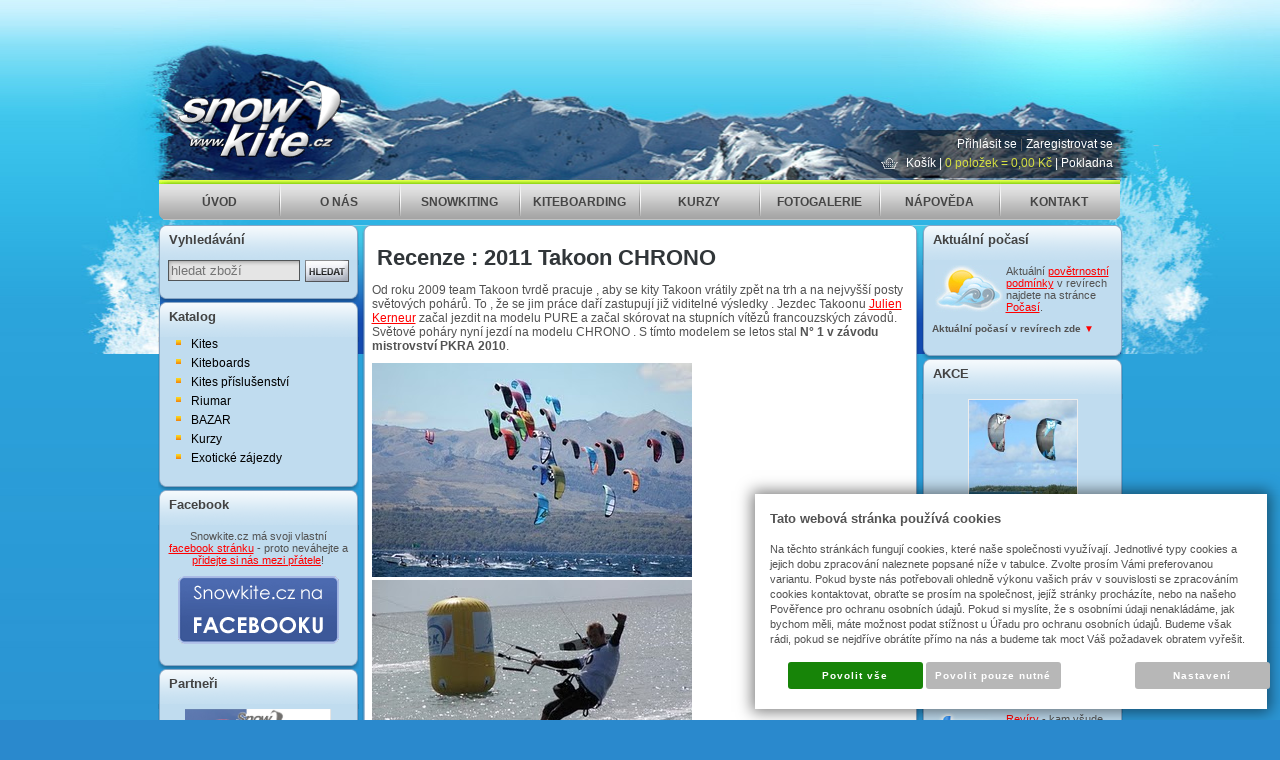

--- FILE ---
content_type: text/html; charset=UTF-8
request_url: https://www.snowkite.cz/aktuality/_zobraz=recenze---2011-takoon-chrono
body_size: 11256
content:
<!DOCTYPE html PUBLIC "-//W3C//DTD XHTML 1.0 Transitional//EN" "http://www.w3.org/TR/xhtml1/DTD/xhtml1-transitional.dtd">
<html xmlns="http://www.w3.org/1999/xhtml" xml:lang="cz">
<head>
<meta http-equiv="Content-language" content="cs" />
<meta http-equiv="Content-Type" content="text/html; charset=UTF-8" />
<meta name="generator" content="Sun-shop 2.11.3" />
<meta name="web_author" content="Sunlight systems s.r.o." />
<title>Recenze : 2011 Takoon CHRONO Aktuality</title>
<meta name="description" content="Od roku 2009 team Takoon tvrdě pracuje , aby se kity Takoon vrátily zpět na trh a na nejvyšší posty světových pohárů. To , že se jim práce daří zastupují již viditelné výsledky . Jezdec Takoonu Julien Kerneur začal jezdit na modelu PURE a začal s" /><meta name="keywords" content="Recenze : 2011 Takoon CHRONO" />	<meta name="robots" content="index, follow" />
<link rel="canonical" href="https://www.snowkite.cz/aktuality/_zobraz=recenze---2011-takoon-chrono" />
<link rel="stylesheet" type="text/css" href="https://www.snowkite.cz/assets-49d52bcff47d2f20c566f5878131bf99/js/V2/jquery-ui/jquery-ui.css" media="screen"/><link rel="stylesheet" type="text/css" href="https://www.snowkite.cz/assets-49d52bcff47d2f20c566f5878131bf99/js/swiper/swiper.min.css" media="screen"/><link rel="stylesheet" type="text/css" href="https://www.snowkite.cz/assets-49d52bcff47d2f20c566f5878131bf99/js/V2/jquery-ui/jquery-ui.min.css" media="screen"/><link rel="stylesheet" type="text/css" href="https://www.snowkite.cz/assets-49d52bcff47d2f20c566f5878131bf99/styles/base/core.css" media="screen"/><link rel="stylesheet" type="text/css" href="https://www.snowkite.cz/assets-49d52bcff47d2f20c566f5878131bf99/styles/base/style.css" media="screen"/><link rel="stylesheet" type="text/css" href="https://www.snowkite.cz/assets-49d52bcff47d2f20c566f5878131bf99/styles/base2/style.css" media="screen"/><link rel="stylesheet" type="text/css" href="https://www.snowkite.cz/assets-49d52bcff47d2f20c566f5878131bf99/deploy//styles/snowkite/style.css" media="screen"/><link rel="stylesheet" type="text/css" href="https://www.snowkite.cz/assets-49d52bcff47d2f20c566f5878131bf99/styles/base/shop.css" media="screen"/><link rel="stylesheet" type="text/css" href="https://www.snowkite.cz/assets-49d52bcff47d2f20c566f5878131bf99/styles/base2/shop.css" media="screen"/><link rel="stylesheet" type="text/css" href="https://www.snowkite.cz/assets-49d52bcff47d2f20c566f5878131bf99/deploy//styles/snowkite/shop.css" media="screen"/><link rel="stylesheet" type="text/css" href="https://www.snowkite.cz/assets-49d52bcff47d2f20c566f5878131bf99/js/V2/glightbox/css/glightbox.css" media="screen"/><script type="text/javascript" src="https://www.snowkite.cz/assets-49d52bcff47d2f20c566f5878131bf99/js/V2/jquery.js"></script><script type="text/javascript" src="https://www.snowkite.cz/assets-49d52bcff47d2f20c566f5878131bf99/js/V2/jquery-migrate.js"></script><script type="text/javascript" src="https://www.snowkite.cz/assets-49d52bcff47d2f20c566f5878131bf99/js/V2/jquery-ui/jquery-ui.js"></script><script type="text/javascript" src="https://www.snowkite.cz/assets-49d52bcff47d2f20c566f5878131bf99/js/swiper/swiper.min.js"></script><script type="text/javascript" src="https://www.snowkite.cz/assets-49d52bcff47d2f20c566f5878131bf99/js/V2/jquery-ui/jquery-ui.min.js"></script><script type="text/javascript" src="https://www.snowkite.cz/assets-49d52bcff47d2f20c566f5878131bf99/js/jquery.cycle.all.js"></script><script type="text/javascript" src="https://www.snowkite.cz/assets-49d52bcff47d2f20c566f5878131bf99/js/jquery.cookie.js"></script><script type="text/javascript" src="https://www.snowkite.cz/assets-49d52bcff47d2f20c566f5878131bf99/js/V2/glightbox/js/glightbox.js"></script><script type="text/javascript" src="https://www.snowkite.cz/assets-49d52bcff47d2f20c566f5878131bf99/js/jquery.unveil.min.js"></script><script type="text/javascript" src="https://www.snowkite.cz/assets-49d52bcff47d2f20c566f5878131bf99/js/picturefill.min.js"></script><script type="text/javascript">/* <![CDATA[ */
			$(document).ready(function(){
				$('button#Order').click(function(){
					$(this).hide();
					$('body').css('cursor','wait');
				});
			});
		/* ]]> */</script><script type='text/javascript'>var google_tag_params = {ecomm_pagetype: "other"}</script>	
	<script type="text/javascript">
	  var _gaq = _gaq || [];
	  _gaq.push(['_setAccount', 'UA-5751144-24']);
	  _gaq.push(['_trackPageview']);
			  _gaq.push(['_setAllowAnchor', true]);
	
	  (function() {
	    var ga = document.createElement('script'); ga.type = 'text/javascript'; ga.async = true;
	    ga.src = ('https:' == document.location.protocol ? 'https://ssl' : 'http://www') + '.google-analytics.com/ga.js';
	    var s = document.getElementsByTagName('script')[0]; s.parentNode.insertBefore(ga, s);
	  })();
	</script>
	

<script type="text/javascript" src="/deploy/img/fck/Image/kurzy/slideshow.js"></script>
<link rel="stylesheet" type="text/css" href="/deploy/img/fck/Image/kurzy/slideshow.css" />
<script type="text/javascript" src="/deploy/img/fck/Image/pocasi/metadata.js"></script>
<script type="text/javascript" src="/deploy/img/fck/Image/slider/jquery.featureList-1.0.0.js"></script>
	<script type="text/javascript">
		$(document).ready(function(){	
			//hide message_body after the first one
			$(".message_list .message_body:gt(0)").hide();
	
			//toggle message_body
			$(".message_head").click(function(){
			$(this).next(".message_body").slideToggle(500)
			return false;
			});

			$.featureList(
				$("#tabs li a"),
				$("#output li"), {
					start_item	:	0
				}
			);


		});	
 
</script>
<meta name="google-site-verification" content="QVR6RXUibNVjB1ZKjaexScjjPDkX3DxcwYhgusutevg" /></head><body class="Array page--other device--desktop " itemscope itemtype="http://schema.org/WebPage"><script src="https://www.google.com/recaptcha/api.js?onload=CaptchaCallback&render=explicit" async defer></script><noscript><iframe src="//www.googletagmanager.com/ns.html?id="height="0" width="0" style="display:none;visibility:hidden"></iframe></noscript><script type="text/javascript">
$(document).ready( function () {
	const lightbox = GLightbox({
		selector: '.glightbox',
		touchNavigation: true,
		loop: true,
		openEffect: "zoom",
		closeEffect: "zoom",
		height: 'fit-content',
		width: 'fit-content'
	});
});
var CaptchaCallback = function() {
	$(".recaptchas").each(function() {
		var item = $(this);
		var w = item.closest(".Antispam").width();
    	grecaptcha.render($(this).attr("id"), {"sitekey" : $(this).attr("data-sitekey")});
		item.css("max-width", w + "px");
	});
};
</script>
<div id="BigContainer">
<div class="Container">
	<div class="PageCenter">
		<div id="Header">
			<div class="LeftHeader">
				<div id="TopLeftCorner">
					<h2><a href="https://www.snowkite.cz/"><span>Snowkite</span></a></h2>
					<span><a href="https://www.snowkite.cz/"></a></span>
			    </div>
			    <div class="ExtraTop">
	<div class="UserMenu">
					<a href="https://www.snowkite.cz/obchod/prihlaseni">Přihlásit se</a>
			|
			<a class="registrace" href="https://www.snowkite.cz/obchod/registrace">Zaregistrovat se</a>
			</div>
	<div class="Cart">
		<a class="cart" href="https://www.snowkite.cz/obchod/kosik">
		Košík | <span>0 položek = 0,00 Kč </span>| Pokladna
		</a>
	</div>
</div>
			    <div class="Cleaner"></div>
			</div>
			<div class="RightHeader">
				<div class="HorniMenuElements">
											<div class="Element MenuElement"><div class="ElementContent Menu"><ul class="First"><li class="ll1no1 llevel_1 lorder_1" data-id="84"><a data-id="84"  class="llevel_1 lorder_1 l1no1 lid_84 " href="https://www.snowkite.cz/"  ><span class="MenuImage MenuImage_level_1 NoMenuImage  "></span><span data-id="84">Úvod</span></a></li><li class="ll1no2 llevel_1 lorder_2" data-id="95"><a data-id="95"  class="llevel_1 lorder_2 l1no2 lid_95 " href="https://www.snowkite.cz/o-nas"  ><span class="MenuImage MenuImage_level_1 NoMenuImage  "></span><span data-id="95">O nás</span></a></li><li class="ll1no3 llevel_1 lorder_3" data-id="106"><a data-id="106"  class="llevel_1 lorder_3 l1no3 lid_106 " href="https://www.snowkite.cz/snowkiting"  ><span class="MenuImage MenuImage_level_1 NoMenuImage  "></span><span data-id="106">Snowkiting</span></a></li><li class="ll1no4 llevel_1 lorder_4" data-id="107"><a data-id="107"  class="llevel_1 lorder_4 l1no4 lid_107 " href="https://www.snowkite.cz/kiteboarding"  ><span class="MenuImage MenuImage_level_1 NoMenuImage  "></span><span data-id="107">Kiteboarding</span></a></li><li class="ll1no5 llevel_1 lorder_5" data-id="108"><a data-id="108"  class="llevel_1 lorder_5 l1no5 lid_108 " href="https://www.snowkite.cz/kurzy-snowkitingu-a-kiteboardingu"  ><span class="MenuImage MenuImage_level_1 NoMenuImage  "></span><span data-id="108">Kurzy</span></a></li><li class="ll1no6 llevel_1 lorder_6" data-id="101"><a data-id="101"  class="llevel_1 lorder_6 l1no6 lid_101 " href="https://www.snowkite.cz/fotogalerie"  ><span class="MenuImage MenuImage_level_1 NoMenuImage  "></span><span data-id="101">Fotogalerie</span></a></li><li class="ll1no7 llevel_1 lorder_7" data-id="109"><a data-id="109"  class="llevel_1 lorder_7 l1no7 lid_109 " href="https://www.snowkite.cz/napoveda"  ><span class="MenuImage MenuImage_level_1 NoMenuImage  "></span><span data-id="109">Nápověda</span></a></li><li class="ll1no8 llevel_1 lorder_8" data-id="97"><a data-id="97"  class="llevel_1 lorder_8 l1no8 lid_97 " href="https://www.snowkite.cz/kontakt"  ><span class="MenuImage MenuImage_level_1 NoMenuImage  "></span><span data-id="97">Kontakt</span></a></li></ul></div></div>
									</div>			
			</div>
		</div>
		<div id="CentralPart">
			<div class="LevaStranaElements">
									<div class="ShopSearchElement Element"><div class="ShopSearchElementHeader ElementHeader">Vyhledávání</div><div class="ElementContent"><form method="post" action=""><fieldset><input type="text" placeholder="hledat zboží" id="search_field" name="shop_search_query" value="" /><button type="submit" id="search_button"><span>Hledat</span></button></fieldset></form></div></div><script type="text/javascript">
$(document).ready(function(){
	$('#search_field').attr('autocomplete', 'off').focusin(function(){
		if($(this).parent().find('.autocompleteContainer').length == 0)
			$(this).after('<div class="autocompleteContainer"><div class="autocompleteContainerInner"><div class="autocompleteContainerInnerInner"></div></div></div>');

		
					
			if(parseInt($(this).attr('data-autocomplete-width')) > 0)
				inputWidth = parseInt($(this).attr('data-autocomplete-width'));
			else
			{
				inputWidth = $(this).width()+parseInt($(this).css('padding-left'))+parseInt($(this).css('padding-right'));
				if(inputWidth < 250)
					inputWidth = 250;
			}
			
				

		
		positionMy = 'left top';
		positionAt = 'left bottom';
		positionCollision = 'none none';
		
		if($(this).attr('data-autocomplete-position-my') !== undefined)
			positionMy = $(this).attr('data-autocomplete-position-my');
		if($(this).attr('data-autocomplete-position-at') !== undefined)
			positionAt = $(this).attr('data-autocomplete-position-at');
		if($(this).attr('data-autocomplete-position-collision') !== undefined)
			positionCollision = $(this).attr('data-autocomplete-position-collision');

		container = $(this).parent().find('.autocompleteContainer').css({
			width: inputWidth+'px'
		}).show().position({
			of: $(this),
			my: positionMy,
			at: positionAt,
			collision: positionCollision
		}).hide();

		getAutocompleteData();
	}).focusout(function(){
		window.setTimeout(function(){
			$('.autocompleteContainer').hide();
		}, 250);
	}).keyup(debounce(function(e) {
		code = (e.keyCode ? e.keyCode : e.which);
		if (code != 13 && code != 38 && code != 40 && code != 27 ) // ENTER
		{
			getAutocompleteData();
		}
	},1000)).keydown(function(e) {
		code = (e.keyCode ? e.keyCode : e.which);
		if (code == 13) // ENTER
		{
			active = $('#search_field').parent().find('.autocompleteContainer .Row.Active');
			if(active.length > 0)
				active.click();
			else
				$(this).closest('form').submit();
			e.preventDefault();
			e.stopPropagation();
			return false;
		}
		else if (code == 38) // UP
		{
			active = $('#search_field').parent().find('.autocompleteContainer .Row.Active');
			if(active.length == 0)
			{
				active = $('#search_field').parent().find('.autocompleteContainer .Row:last');
				active.addClass('Active');
			}
			else
			{
				if(active.html() == $('#search_field').parent().find('.autocompleteContainer .Row:first').html())
					return false;
				active.removeClass('Active');
				prev = active.prev();
				if(prev.length == 0)
					prev = active.closest('.Part').prev().find('.Row:last');
				prev.addClass('Active');
			}
			return false;
		}
		else if (code == 40) // DOWN
		{
			active = $('#search_field').parent().find('.autocompleteContainer .Row.Active');
			if(active.length == 0)
			{
				active = $('#search_field').parent().find('.autocompleteContainer .Row:first');
				active.addClass('Active');
			}
			else
			{
				if(active.html() == $('#search_field').parent().find('.autocompleteContainer .Row:last').html())
					return false;
				active.removeClass('Active');
				next = active.next();
				if(next.length == 0)
					next = active.closest('.Part').next().find('.Row:first');
				next.addClass('Active');
			}
			return false;
		}
		else if (code == 27) // ESC
		{
			$('.autocompleteContainer').hide();
			return false;
		}
	});

	$('.autocompleteContainer .Part .Row').live('click', function(){
		if($(this).attr('data-href') == 'input-value')
			$('#search_field').val($(this).attr('data-input-value')).closest('form').submit();
		else
			window.location = $(this).attr('data-href');
	}).live('mouseenter', function(){
		$('.autocompleteContainer .Part .Row').removeClass('Active');
		$(this).addClass('Hover');
	}).live('mouseleave', function(){
		$(this).removeClass('Hover');
	});
});

function getAutocompleteData(){
	$.get('https://www.snowkite.cz/ajax.php?module=utils/search-autocomplete&term='+$('#search_field').val()+'&lang_id='+1, {
	}, function(data, textStatus, jqXHR){
		if(data.length == 0)
		{
			$('#search_field').parent().find('.autocompleteContainer').hide();
			return;
		}
		$('#search_field').parent().find('.autocompleteContainerInnerInner').html(data);
		$('#search_field').parent().find('.autocompleteContainer').show();
	}, 'html');
}

function debounce(fn, delay) {
  var timer = null;
  return function () {
    var context = this, args = arguments;
    clearTimeout(timer);
    timer = setTimeout(function () {
      fn.apply(context, args);
    }, delay);
  };
}


			
			jQuery.fn.live = function (event, callback) {
				return jQuery(this.selector).on(event, callback);
			};
		
	
</script>

									
<div class="Element ProductTreeElement">
<div class="ElementHeader ProductTreeHeader">
<span>Katalog</span>
</div>
		<div class="ElementContent">
	
							<ul class="First cullevel_1">
						
		
																								<li class="clevel_1 corder_1 ccat_id_70
													plus">
				<a href="https://www.snowkite.cz/katalog/produkty/kites" data-color="" class="calevel_1 caorder_1 cacat_id_70" >
					<span>
													Kites 
											</span>
				</a>
				
								</li>
																			<li class="clevel_1 corder_2 ccat_id_176
													plus">
				<a href="https://www.snowkite.cz/katalog/produkty/kiteboards" data-color="" class="calevel_1 caorder_2 cacat_id_176" >
					<span>
													Kiteboards
											</span>
				</a>
				
								</li>
																			<li class="clevel_1 corder_3 ccat_id_145
													plus">
				<a href="https://www.snowkite.cz/katalog/produkty/kites-prislusenstvi" data-color="" class="calevel_1 caorder_3 cacat_id_145" >
					<span>
													Kites příslušenství 
											</span>
				</a>
				
								</li>
																			<li class="clevel_1 corder_4 ccat_id_91
								">
				<a href="https://www.snowkite.cz/katalog/produkty/riumar" data-color="" class="calevel_1 caorder_4 cacat_id_91" style="">
					<span>
													Riumar
											</span>
				</a>
				
								</li>
																			<li class="clevel_1 corder_5 ccat_id_171
								">
				<a href="https://www.snowkite.cz/katalog/produkty/bazar" data-color="" class="calevel_1 caorder_5 cacat_id_171" >
					<span>
													BAZAR
											</span>
				</a>
				
								</li>
																			<li class="clevel_1 corder_6 ccat_id_170
								">
				<a href="https://www.snowkite.cz/katalog/produkty/kurzy" data-color="" class="calevel_1 caorder_6 cacat_id_170" >
					<span>
													Kurzy
											</span>
				</a>
				
								</li>
																			<li class="clevel_1 corder_7 ccat_id_113
								">
				<a href="https://www.snowkite.cz/katalog/produkty/exoticke-zajezdy" data-color="" class="calevel_1 caorder_7 cacat_id_113" style="">
					<span>
													Exotické zájezdy
											</span>
				</a>
				
								</li>
					
		</ul>
	
	</div>
</div>


									<div class="Element ArticleElement  Article_65"><div class="ElementHeader"><span>Facebook</span></div><div class="ElementContent Article"><a name="65"></a><div class="ArticleContent"><p style="text-align: center;">
	<span style="font-size: 11px;">Snowkite.cz má svoji vlastní <a href="http://www.facebook.com/pages/Brno/Snowkitecz/133470333351374">facebook stránku</a> - proto neváhejte a <a href="http://www.facebook.com/pages/Brno/Snowkitecz/133470333351374">přidejte si nás mezi přátele</a>!</span></p>
<p style="text-align: center;">
	<a href="http://www.facebook.com/pages/Brno/Snowkitecz/133470333351374"><span style="font-size: 11px;"><img alt="" height="68" src="https://www.snowkite.cz/deploy/img/fck/Image/fb.png" width="161" /></span></a></p>
</div></div></div>
									<div class="Element ArticleElement  Article_55"><div class="ElementHeader"><span>Partneři</span></div><div class="ElementContent Article"><a name="55"></a><div class="ArticleContent"><p style="text-align: center;">
	<a href="http://www.snowkite-skaly.cz/"><img alt="" src="https://www.snowkite.cz/deploy/img/fck/Image/obr. návrh bantex2.jpg" style="width: 146px; height: 49px;" /></a></p>
<p style="text-align: center;">
	<a href="http://www.takoon.com/"><img alt="" height="58" src="/deploy/img/fck/Image/partneri/takoon.jpg" width="144" /></a><br />
	<a href="http://www.globekites.com/"><img alt="" height="66" src="/deploy/img/fck/Image/partneri/gk_globekites.jpg" width="144" /></a><br />
	<a href="http://www.powerkites.de/"><img alt="" height="66" src="/deploy/img/fck/Image/partneri/powerkites.jpg" width="144" /></a><br />
	<a href="http://www.trespass.co.uk/"><img alt="" src="https://www.snowkite.cz/deploy/img/fck/Image/partneri/trespas.jpg" style="width: 146px; height: 75px;" /></a><br />
	<a href="http://www.hb-surfkite.com/index.php?page=index"><img alt="" src="https://www.snowkite.cz/deploy/img/fck/Image/hb-surfkite_234x132.gif" style="width: 146px; height: 82px;" /></a><br />
	<a href="http://www.wenku.cz/ck/index.php"><img alt="" src="https://www.snowkite.cz/deploy/img/fck/Image/partneri/wenku.jpg" style="width: 146px; height: 67px;" /></a><br />
	<a href="http://www.zabloudil.cz/"><img alt="" height="68" src="https://www.snowkite.cz/deploy/img/fck/Image/zabloudil-logo.jpg" width="147" /></a><br />
	<a href="http://www.activeboards.cz/"><img alt="" height="61" src="https://www.snowkite.cz/deploy/img/fck/Image/Logo e shop vystrizek.png" width="147" /></a></p>
<p style="text-align: center;">
	<a href="http://www.internationalkiteboarding.org/"><img alt="" height="70" src="https://www.snowkite.cz/deploy/img/fck/Image/IKAo.jpg" width="145" /></a></p>
</div></div></div>
							</div>
			<div class="ObsahStrankyElements">
				<div class="ObsahStrankyElementsTop"></div>
				<div class="ObsahStrankyElementsObsah">
					<div class="Text">
											<div class="Element ArticleElement  Article_105"><div class="ElementHeader"><span>Recenze : 2011 Takoon CHRONO</span></div><div class="ElementContent Article"><a name="105"></a><div class="ArticleContent"><p>
	Od roku 2009 team Takoon tvrdě pracuje , aby se kity Takoon vrátily zpět na trh a na nejvyšší posty světových pohárů. To , že se jim práce daří zastupují již viditelné výsledky . Jezdec Takoonu <a href="http://julienkerneur.blogspot.com/"> Julien Kerneur</a> začal jezdit na modelu PURE a začal skórovat na stupních vítězů francouzských závodů. Světové poháry nyní jezdí na modelu CHRONO . S tímto modelem se letos stal<strong> N° 1 v závodu mistrovství PKRA 2010</strong>.</p>
<p>
	<img alt="" height="214" src="https://www.snowkite.cz/deploy/img/fck/Image/149520_1597265365115_1040412906_1642349_3276847_n.jpg" width="320" /> &nbsp; <img alt="" src="https://www.snowkite.cz/deploy/img/fck/Image/IMG_7059_resize.preview.jpg" style="width: 320px; height: 180px;" />&nbsp;&nbsp; <img alt="" height="240" src="https://www.snowkite.cz/deploy/img/fck/Image/S3010597.JPG" width="320" /></p>
<p>
	I recenze znějí pochvalně. Zde najdete nejnovější recenzi z <a href="http://www.hanglos.net/news/257360/kitesurfnews-review--2011-takoon-chrono.html">HANGLOS.NET</a></p>
<p>
	<img alt="" height="227" src="https://www.snowkite.cz/deploy/img/fck/Image/pic20101024tb4WJ2dy.JPG" width="500" /></p>
<p>
	<object height="385" width="480"><param name="movie" value="https://www.youtube.com/v/E5ke6-g0SFo?fs=1&amp;hl=cs_CZ" /><param name="allowFullScreen" value="true" /><param name="allowscriptaccess" value="always" /><embed allowfullscreen="true" allowscriptaccess="always" height="400" src="https://www.youtube.com/v/E5ke6-g0SFo?fs=1&amp;hl=cs_CZ" type="application/x-shockwave-flash" width="499"></embed></object></p>
</div></div><div style="clear:both"></div><div class="Element DiscussionElement" id="dis">
<div class="Discussion ">


	<div class="DiscussionHeader"><span>Diskuse</span></div>
<div class="DiscussionBody">
 
<div class="NewCommentArea">
<a class="NewComment Button" href="https://www.snowkite.cz/aktuality/_zobraz=recenze---2011-takoon-chrono/_zobraz=recenze---2011-takoon-chrono/_diskuse=novy-prispevek#DiscussionContent" rel="nofollow">Nový příspěvek</a>
</div>


<div class="Paginate"></div>
<div class="NoNotice">Zatím žádné příspěvky</div>
<div class="Cleaner"></div>
</div>
</div>
</div>
</div>
										</div>
				</div>
				<div class="ObsahStrankyElementsBottom"></div>
			</div>
			<div class="PravaStranaElements">
									<div class="Element ArticleElement  Article_57"><div class="ElementHeader"><span>Aktuální počasí</span></div><div class="ElementContent Article"><a name="57"></a><div class="ArticleContent"><p>
	<a href="/pocasi"><img align="left" alt="" height="47" hspace="3" src="/deploy/img/fck/Image/pocasi/pocasi.jpg" width="68" /></a><span style="font-size: 11px;">Aktuální <a href="/pocasi">povětrnostní podmínky</a> v revírech najdete na stránce <a href="/pocasi">Počasí</a>.</span></p>
<ol class="message_list" style="font-size: 0.8em;">
	<li>
		<p class="message_head">
			<cite>Aktuální počasí v revírech zde <span style="color: rgb(255, 0, 0);">▼</span></cite></p>
		<div class="message_body" style="display: none;">
			<ul>
				<li>
					Pohledec <a href="http://www.windguru.cz/cz/index.php?sc=51747"><br />
					</a> <a href="http://www.windguru.cz/cz/index.php?sc=51747">vítr</a> | <a href="http://www.evysocina.cz/cgi-bin/macro.file/kamera2.mbr/report">kamera</a></li>
				<li>
					Brněnská přehrada<a href="http://www.windguru.cz/cz/index.php?go=1&amp;lang=cz&amp;wj=msd&amp;tj=c&amp;odh=3&amp;doh=22&amp;fhours=180&amp;vs=1&amp;sc=51747"><br />
					</a> <a href="http://www.windguru.cz/cz/index.php?sc=169">vítr </a></li>
				<li>
					Letiště Polička <a href="http://www.windguru.cz/cz/index.php?sc=230614"><br />
					vítr</a> | <a href="http://www.policka.org/webcam.aspx">kamera</a></li>
				<li>
					Nové Mlýny<a href="http://www.windguru.cz/cz/index.php?sc=3"><br />
					vítr</a> | <a href="http://www.windlife.cz/webkamera-na-novych-mlynech-kemp-mars-sakvice.html">kamera</a></li>
				<li>
					Praděd <a href="http://www.windguru.cz/cz/index.php?sc=118490"><br />
					vítr</a> | <a href="http://webkamery.unas.cz/jeseniky/praded.php">kamera</a></li>
                                <li>
					Skály u Rýmařova <a href="http://www.windguru.cz/cz/index.php?sc=477736&sty=m_menu"><br />
					vítr</a> 
                                <li>
					Větrnné proudy <a href="http://earth.nullschool.net/#current/wind/isobaric/1000hPa/orthographic=-341.55,53.58,561"><br />
					vítr</a> </div></div></div>
									<div class="Element ProductBoxElement PLBakce">
<div class="ElementHeader ProductBoxHeader">AKCE</div>
<div class="ElementContent SSPE">
<div id="SSPE452_1" class="SSPEI">
	<div class="SSPED" style="height: 180px;width: px;">
            <div class="ProductImage">
        <a href="https://www.snowkite.cz/katalog/produkty/kurzy/produkt/kiteboarding-kurz-3-1-zdarma">
            <img src="https://www.snowkite.cz/deploy/img/products/1026/tn_1026.jpg" alt="Kiteboarding kurz 3+1 ZDARMA " style="margin-top: 5px;width:108px;height:140px;"/>
        </a>
        </div>
        	<div class="Cleaner"></div>
        <a href="https://www.snowkite.cz/katalog/produkty/kurzy/produkt/kiteboarding-kurz-3-1-zdarma">Kiteboarding kurz 3+1 ZDARMA </a>
	</div>
	<div class="SSPED" style="height: 180px;width: px;">
            <div class="ProductImage">
        <a href="https://www.snowkite.cz/katalog/produkty/kurzy/produkt/snowkiting-kurz-3-1-zdarma">
            <img src="https://www.snowkite.cz/deploy/img/products/951/tn_951.jpg" alt="Snowkiting kurz 3+1 ZDARMA" style="margin-top: 5px;width:140px;height:94px;"/>
        </a>
        </div>
        	<div class="Cleaner"></div>
        <a href="https://www.snowkite.cz/katalog/produkty/kurzy/produkt/snowkiting-kurz-3-1-zdarma">Snowkiting kurz 3+1 ZDARMA</a>
	</div>
</div>
</div>
</div>


<script type="text/javascript">

$(document).ready(function(){

$('#SSPE452_1').cycle({speed: 600,delay: 3000,
	cleartype:  true,cleartypeNoBg:  true,
	before: function(curr,next,opts) {
	    var $slide = $(next);
	    var w = $slide.outerWidth();
	    var h = parseFloat($slide.children('.ProductImage').children('a').children('img:first').css('height'))+40;
	    var wp = $(this).parents('.ElementContent').width();
	    var hp = $(this).parents('.ElementContent').height();
	    var ml = Math.round((wp - w) / 2);
		var mt = Math.round((hp - h) / 2);
	    $slide.css({
	        marginLeft: ml,
	        marginTop: mt 
	    })}
	});
});
</script>



									<div class="Element ArticleElement  Article_224"><div class="ElementHeader"><span>Servis lyží a snowboardů</span></div><div class="ElementContent Article"><a name="224"></a><div class="ArticleContent"><p>
	<a href="https://www.snowkite.cz/servis-lyzi-a-servis-snowboardu">Servis lyží a snowboardů</a></p>
</div></div></div>
									<div class="Element ArticleElement  Article_59"><div class="ElementHeader"><span>Revíry</span></div><div class="ElementContent Article"><a name="59"></a><div class="ArticleContent"><p>
	<a href="/pocasi"><img align="left" alt="" height="47" hspace="3" src="/deploy/img/fck/Image/reviry.jpg" width="68" /></a><span style="font-size: 11px;"><a href="/reviry">Revíry</a> - kam všude jezdíme a jak to tam vypadá...</span></p>
</div></div></div>
									<div class="Element ArticleElement  Article_56"><div class="ElementHeader"><span>Výukové kurzy</span></div><div class="ElementContent Article"><a name="56"></a><div class="ArticleContent"><div class="course">
	<div id="slideshow">
		<img alt="" class="active" src="/deploy/img/fck/Image/kurzy/slideImg1_summer.jpg" /> <img alt="" src="/deploy/img/fck/Image/kurzy/slideImg2_summer.jpg" /> <img alt="" src="/deploy/img/fck/Image/kurzy/slideImg3_summer.jpg" /> <img alt="" src="/deploy/img/fck/Image/kurzy/slideImg4_summer.jpg" /> <img alt="" src="/deploy/img/fck/Image/kurzy/slideImg5_summer.jpg" /> <img alt="" src="/deploy/img/fck/Image/kurzy/slideImg6_summer.jpg" /> <img alt="" src="/deploy/img/fck/Image/kurzy/slideImg3_summer.jpg" /></div>
	<h4>
		<a href="/kurzy-snowkitingu-a-kiteboardingu">Výukové kurzy</a></h4>
	<ul>
		<li>
			<a href="/kurzy-snowkitingu-a-kiteboardingu">snowkiting</a></li>
		<li>
			<a href="/kurzy-snowkitingu-a-kiteboardingu">kiteboarding</a></li>
	</ul>
	<p>
		<a href="http://www.ikointl.com/"><img alt="" height="52" src="https://www.snowkite.cz/deploy/img/fck/Image/iko.png" width="100" /> <img alt="" height="70" src="https://www.snowkite.cz/deploy/img/fck/Image/iko-kiteboarding-zone-sticker.gif" width="70" /><br />
		</a></p>
</div>
</div></div></div>
							</div>
			<div class="Cleaner"></div>
	    </div>
	</div>
	<div id="Signature">
	 
	<a href=# id='cookieToggleSettings'>Cookies</a> | <a href="https://www.sunlight.cz">Sunlight systems</a> - <a href="https://www.sunlight.cz">tvorba e-shopů</a>
	<a href="http://www.vlna.cz/" title="Lyžování v Rakousku">Lyžování v Alpách</a>
</div>
</div>
</div>
<script type="text/javascript">

$(document).ready(function(){
	
			
	});

</script><script type="text/javascript">
var _ss = _ss || {};
_ss.web = 'https://www.snowkite.cz/';
_ss.lang = '1';
_ss.type = '';
_ss.type_id = '';
(function() {
var ss = document.createElement('script'); ss.type = 'text/javascript'; ss.async = true;
ss.src = 'https://www.snowkite.cz/js/sunlight-stats.js';
var s = document.getElementsByTagName('script')[0]; s.parentNode.insertBefore(ss, s);
})();
</script>

					<script>
var cookieSettingsUrl = "https://www.snowkite.cz/ajax.php?module=utils/cookie-settings";
var cookiesAlreadySet = "0";
var cookieMarketing = 'denied';
var cookieAnalytics = 'denied';
var cookiePersonalization = 'denied';

$(document).ready(function(){

	$("#cookieToggleSettings").click(function(){
		$(".cookieconsent").toggle();
	});
	$("#CookieOptionDeclineAll").click(function(){
		$("#CookiesButtonMarketing").attr( "checked", false );
		$("#CookiesButtonPreferences").attr( "checked", false );
		$("#CookiesButtonStatistic").attr( "checked", false );
		$("#CookieOptionAllowSelection").click();
	});
	$("#CookieOptionAllowAll").click(function(){
		$.ajax({
				type: "POST",
				url: cookieSettingsUrl,
				data: {'acceptAll':'1'},
				success: function(data){
					$("head").append(data);
					$("#cookieConsent").hide();
					cookieMarketing = 'granted';
					cookieAnalytics = 'granted';
					cookiePersonalization = 'granted';
					consentGranted();
				}
		});
	});
	$("#CookieOptionAllowSelection").click(function(){
		var formData = $("#CookieButtonsSelectPanel form").serializeArray();
		var dataObj = [];
		$(formData).each(function(i, field){
			dataObj[field.name] = field.value;
		});
		if (dataObj.marketing !== undefined)
			cookieMarketing = 'granted';
		if (dataObj.statistic !== undefined)
			cookieAnalytics = 'granted';
		if (dataObj.prefered !== undefined)
			cookiePersonalization = 'granted';
		$.ajax({
				type: "POST",
				url: cookieSettingsUrl,
				data: formData,
				success: function(data){
					$("head").append(data);
					$("#cookieConsent").hide();
					consentGranted();
				}
		});
	});
	$("#CookieOptionInfo").click(function(){
		if ($("#CookieButtonsTable").css('display') === 'block')
			{
				$("#cookie__content").show();
				$("#CookiesMainButtons").hide();
				$("#CookieOptionBack").css('display', 'inline-block');
				$('head').append('<style id="tableOpened" type="text/css">' +
						'@media (min-width: 601px){ div.cookieconsent { height: 700px; width: 60%; left: 20%;bottom: calc((100vh - 700px)/2);} .cookieconsent div.cookieconsent-text{height: 120px;}}@media (min-width: 601px) and (max-width: 768px){ div.cookieconsent { height: 728px;} .cookieconsent .cookieconsent-buttons button#CookieOptionBack{width: 135px;}.cookieconsent #CookieOptionAllowSelection{margin-bottom: .5em;}}</style>');
				$("#CloseButtons").hide();
			} else
			{
				$("#CookieButtonsTable").show();
				$('head').append('<style id="myStyle" type="text/css">@media (min-width: 601px){ div.cookieconsent { height: 271px;}}</style>');
			}
	});
	$("#CookieOptionBack").click(function () {
		$("#cookie__content").hide();
		$("#tableOpened").remove();
		$("#CookiesMainButtons").show();
		$("#CookieOptionBack").hide();
		$("#CloseButtons").show();
	});
	$("#CloseButtons").click(function(){
		$("#CookieButtonsTable").hide();
		$("#myStyle").remove();
	});
	if (cookiesAlreadySet != "1")
	{
		$(".cookieconsent").show();
	}

});
function consentGranted() {
	
		
    gtag('consent', 'update', {
    	'ad_storage': cookieMarketing,
		'analytics_storage': cookieAnalytics,
		'functionality_storage': 'granted',
		'personalization_storage': cookiePersonalization,
		'security_storage': 'granted',
		'ad_personalization': cookieMarketing,
		'ad_user_data': cookieMarketing
    });
	
		
  }

</script>
<div id="cookieConsent" class="cookieconsent">
		<div class="cookieconsent-inner">
			<div class="cookieconsent-text">
				<h2>
					Tato webová stránka používá cookies
				</h2>
				<p>
					Na těchto stránkách fungují cookies, které naše společnosti využívají. Jednotlivé typy cookies a jejich dobu zpracování naleznete popsané níže v&nbsp;tabulce. Zvolte prosím Vámi preferovanou variantu. Pokud byste nás potřebovali ohledně výkonu vašich práv v&nbsp;souvislosti se zpracováním cookies kontaktovat, obraťte se prosím na společnost, jejíž stránky procházíte, nebo na našeho Pověřence pro ochranu osobních údajů. Pokud si myslíte, že s&nbsp;osobními údaji nenakládáme, jak bychom měli, máte možnost podat stížnost u Úřadu pro ochranu osobních údajů. Budeme však rádi, pokud se nejdříve obrátíte přímo na nás a budeme tak moct Váš požadavek obratem vyřešit.
				</p>
			</div>
			<div id="CookiesMainButtons">
				<div class="buttons-left">
					<button id="CookieOptionAllowAll">Povolit vše</button>
					<button id="CookieOptionDeclineAll">Povolit pouze nutné</button>
				</div>
				<div class="buttons-right">
					<button id="CookieOptionInfo">Nastavení</button>
				</div>
			</div>
			<div id="cookie__content" style="display: none;">
								<div class="table">
					<div class="CookiesSettingsTable" id="CookiesSettingsTableNeccesary">
						<h3><strong>Povinné: </strong></h3>
						<p class="consentDesc">Povinné - nelze zrušit výběr. Nutné cookies pomáhají, aby byla webová stránka použitelná tak, že umožní základní funkce jako navigace stránky a přístup k zabezpečeným sekcím webové stránky. Webová stránka nemůže správně fungovat bez těchto cookies.</p>
						<table>
							<tbody>
							<tr>
								<th style="width: 10%;">Název</th>
								<th style="width: 75%">Účel</th>
								<th style="width: 10%;">Poskytovatel</th>
								<th style="width: 5%;">Vypršení</th>
							</tr>
							<tr>
								<td>last_visited_id</td>
								<td>Optimalizace pro uchovávání košíku produktů mezi navštěvami eshopu.</td>
								<td><a href="https://www.sunlight.cz/ochrana-osobnich-udaju" />Sun-shop</a></td>
								<td>Session</td>
							</tr>
							<tr>
								<td>jstree_load</td>
								<td>Pro práci se stromem eshopu</td>
								<td><a href="https://www.sunlight.cz/ochrana-osobnich-udaju" />Sun-shop</a></td>
								<td>Session</td>
							</tr>
							<tr>
								<td>jstree_open</td>
								<td>Pro práci se stromem eshopu</td>
								<td><a href="https://www.sunlight.cz/ochrana-osobnich-udaju" />Sun-shop</a></td>
								<td>Session</td>
							</tr>
							<tr>
								<td>Popup_#</td>
								<td>Pro práci s vyskakovacím oknem. Aby nevyskakovalo pokaždé.</td>
								<td><a href="https://www.sunlight.cz/ochrana-osobnich-udaju" />Sun-shop</a></td>
								<td>Session</td>
							</tr>
							<tr>
								<td>mobileVersion</td>
								<td>Ukazatel zobrazení pro mobilní verzi</td>
								<td><a href="https://www.sunlight.cz/ochrana-osobnich-udaju" />Sun-shop</a></td>
								<td>Session</td>
							</tr>
							<tr>
								<td>sunshop2016</td>
								<td>Identifikace uživatele při průchodu eshopu. Nutné k uložení obsahu košíku a veškerých funkcí, vyžadující fungování stránky jako eshopu.</td>
								<td><a href="https://www.sunlight.cz/ochrana-osobnich-udaju" />Sun-shop</a></td>
								<td>Session</td>
							</tr>
																					</tbody>
						</table>
					</div>
											<div class="CookiesSettingsTable" id="CookiesSettingsTableAnalytics">
							<h3><strong>Statistické: </strong></h3>
							<p class="consentDesc">Statistické cookies pomáhají majitelům webových stránek, aby porozuměli, jak návštěvníci používají webové stránky. Anonymně sbírají a sdělují informace</p>
							<table>
								<tbody>
								<tr>
									<th style="width: 10%;">Název</th>
									<th style="width: 75%">Účel</th>
									<th style="width: 10%;">Poskytovatel</th>
									<th style="width: 5%;">Vypršení</th>
								</tr>
																	<tr>
										<td>_gid</td>
										<td>Google analytics ID - statistiky návštěvnosti.</td>
										<td><a href="https://policies.google.com/privacy" />Google</a></td>
										<td class= "cookieSetting" rel ="_gid">2 roky</td>
									</tr>
									<tr>
										<td>_ga#</td>
										<td>Google analytics ID - statistiky návštěvnosti.</td>
										<td><a href="https://policies.google.com/privacy" />Google</a></td>
										<td class= "cookieSetting" rel ="_ga">2 roky</td>
									</tr>
									<tr>
										<td>_utma / _utmb / ... _utmz</td>
										<td>Google analytics ID - statistiky návštěvnosti.</td>
										<td><a href="https://policies.google.com/privacy" />Google</a></td>
										<td class= "cookieSetting" rel ="_ga">2 roky</td>
									</tr>
																																</tbody>
							</table>
						</div>
														</div>
			</div>
			<div id="CookieButtonsTable" style="display: none;">
				<div id="CookieButtonsRow">
					<div id="CookieButtonsSelectPanel">
						<div class="cookieconsent-form">
							<form>
								<input type = "hidden" name="settings" value = "1">
								<label class="CookieButtonsCheckbox" title="Povinné - nelze zrušit výběr. Nutné cookies pomáhají, aby byla webová stránka použitelná tak, že umožní základní funkce jako navigace stránky a přístup k zabezpečeným sekcím webové stránky. Webová stránka nemůže správně fungovat bez těchto cookies."><input type="checkbox" id="CookiesButtonNecessary" disabled="disabled" checked="checked"> Povinné </label>
																<label class="CookieButtonsCheckbox" title="Statistické cookies pomáhají majitelům webových stránek, aby porozuměli, jak návštěvníci používají webové stránky. Anonymně sbírají a sdělují informace"><input type="checkbox" id="CookiesButtonStatistic" name="statistic"> Statistické </label>
								<label class="CookieButtonsCheckbox" title="Marketingové cookies jsou používány pro sledování návštěvníků na webových stránkách. Záměrem je zobrazit reklamu, která je relevantní a zajímavá pro jednotlivého uživatele a tímto hodnotnější pro vydavatele a inzerenty třetích stran"><input type="checkbox" id="CookiesButtonMarketing" name="marketing"> Marketingové </label>
							</form>
						</div>
						<div class="cookieconsent-buttons">
							<button id="CookieOptionBack">Zpět</button>
							<button id="CookieOptionAllowSelection">Povolit vybrané</button>
						</div>
					</div>
					<div id="CloseButtonsRow">
						<button id="CloseButtons"><i class="arrow down"></i>Zavřít výběr cookies</button>
					</div>
				</div>
			</div>
	</div>
</div>
<style>
	
	.cookieconsent {
		position: fixed;
		z-index: 10000000001;
		width: 35%;
		height: 215px;
		bottom: 1.5%;
		right: 1%;
		background-color: #fff;
		-webkit-box-shadow: 0px 0px 14px 3px rgba(0,0,0,0.5);
		box-shadow: 0px 0px 14px 3px rgba(0,0,0,0.5);
		font-family: Lato,Helvetica,Arial,'Lucida Grande',sans-serif;
		display: none;
	}
	.cookieconsent .cookieconsent-inner {
		padding: 1em 1.25em;
	}
	.cookieconsent h2 {
		margin-top: 0;
		margin-bottom: .5em;
		line-height: 25px;
	}
	.cookieconsent p {
		line-height: 15px;
	}
	p.consentDesc{
		font-size: 11px;
    }
	.cookieconsent .cookieconsent-text {
		padding-bottom: .5em;
	}
	.cookieconsent .cookieconsent-inner .cookieconsent-text h2 {
		font-size: 13px;
		font-weight: 700;
	}
	.cookieconsent .cookieconsent-inner .cookieconsent-text p {
		font-size: 11px;
	}
	.cookieconsent #CookiesMainButtons {
		display: flex;
		justify-content: space-between;
		padding: 0 17.5px;
		width: 100%;
	}
	.cookieconsent button {
		font-size: 10px;
		font-family: Lato,Helvetica,Arial,'Lucida Grande',sans-serif;
		font-weight: 600;
		letter-spacing: .065rem;
		border: none;
		border-radius: 3px;
		color: #fff;
		background-color: #b7b7b7;
		width: 135px;
		cursor: pointer;
		line-height: 25px;
	}
    .cookieconsent a{
		text-decoration: underline;
    }
	.cookieconsent .arrow {
		border: solid #178408;
		border-width: 0 2px 2px 0;
		display: inline-block;
		padding: 3px;
		margin-right: 5px;
		margin-bottom: -2px;
	}
	.cookieconsent .arrow.down {
		transform: rotate(-135deg);
		-webkit-transform: rotate(-135deg);
	}
	.cookieconsent #CookiesMainButtons #CookieOptionAllowAll, .cookieconsent #CookieOptionAllowSelection {
		background-color: #178408;
	}
	.cookieconsent #CookieButtonsRow {
		padding: 0 17.5px 10px 17.5px;
	}
	.cookieconsent #CookieButtonsSelectPanel {
		display: flex;
		justify-content: space-between;
		padding-top: .5em;
	}
	.cookieconsent #CookieButtonsSelectPanel form {
		margin-top: -5px;
	}
	.cookieconsent #CookieButtonsRow label {
		font-size: 10px;
		display: inline-block;
	}
	.cookieconsent #CookieButtonsRow input {
		width: 10px;
		height: 10px;
	}
	.cookieconsent .cookieconsent-buttons {
		display: flex;
	}
	.cookieconsent .cookieconsent-buttons #CookieOptionBack {
		display: none;
		width: 70px;
		margin-right: .5em;
	}
	.cookieconsent #CookieButtonsRow #CloseButtonsRow {
		margin-top: -10px;
	}
	.cookieconsent #CookieButtonsRow #CloseButtonsRow #CloseButtons {
		color: #178408;
		font-size: 10px;
		font-weight: normal;
		letter-spacing: normal;
		text-align: left;
		border: none;
		background-color: unset;
		line-height: 8px;
		margin: 0 4px;
		cursor: pointer;
	}
	.cookieconsent #cookie__content .table {
		overflow-y: auto;
		overflow-x: auto;
		padding: 0 1.25em 1em 1.25em;
		height: 510px;
	}
	.cookieconsent #cookie__content .table h3 {
		margin: 0 0 5px 0;
		line-height: 20px;
		font-size: 14px;
		padding: 0 0;
	}
	.cookieconsent #cookie__content .table table {
		border-spacing: 0;
		width: 100%;
		margin-bottom: 20px;
	}
	.cookieconsent #cookie__content .table table tr > td, .cookieconsent #cookie__content .table table tr > th {
		padding: 8px;
		line-height: 1.42857143;
		vertical-align: top;
		text-align: left;
		font-size: 12px;
	}
	@media (min-width: 1201px) and (max-width: 1500px){
		.cookieconsent {
			width: 40%;
		}
	}
	@media (min-width: 993px) and (max-width: 1200px)
	{
		.cookieconsent {
			width: 50%;
		}
	}
	@media (min-width: 601px) and (max-width: 992px)
	{
		.cookieconsent {
			width: 80%;
			right: 10%;
		}
	}
	@media (min-width: 601px) and (max-width: 768px) {
		.cookieconsent .cookieconsent-buttons {
			flex-direction: column-reverse;
		}
	}
	@media only screen and (min-width: 601px) {
		.cookieconsent .cookieconsent-text {
			height: 150px;
		}
	}
	@media only screen and (max-width: 600px)
	{
		.cookieconsent {
			top: unset;
			bottom: 0;
			width: 100%;
			right: 0;
			max-height: 50%;
			height: auto;
			overflow-y: auto;
		}
		.cookieconsent #cookie__content div.table {
			height: auto;
		}
		.cookieconsent .cookieconsent-buttons {
			flex-direction: column-reverse;
		}
		.cookieconsent .cookieconsent-buttons #CookieOptionBack {
			width: 110px;
		}
		.cookieconsent .cookieconsent-buttons #CookieOptionAllowSelection {
			width: 110px;
			margin-bottom: .5em;
		}
	}
	@media only screen and (max-width: 375px)
	{
		.cookieconsent .cookieconsent-inner {
			padding: 1em .75em;
		}
	}
	@media only screen and (max-width: 320px)
	{
		.cookieconsent button {
			width: 125px;
		}
	}
	
</style>
						</body></html>


--- FILE ---
content_type: text/css
request_url: https://www.snowkite.cz/assets-49d52bcff47d2f20c566f5878131bf99/deploy//styles/snowkite/style.css
body_size: 2125
content:
body
{
background: #2A89CD url(img/bg.jpg) top left repeat-x;
margin: 0; padding: 0;
font-family: Arial,Tahoma,Verdana,sans-serif;
font-size: 12px;
color: #535353;
}

a
{
color: #FF0000;
}

a:hover
{
color: #575a5d;
}

#BigContainer
{
background: url(img/flakes.jpg) no-repeat scroll center top transparent;
}

.Container
{
width: 965px;
margin: 0 auto;
}

#Header{
height:225px;
}

#Header .LeftHeader
{
height: 180px;
background: transparent;
}





/* LOGO */
#Header #TopLeftCorner
{
float: left;
}

#Header #TopLeftCorner span
{
display: none;
}

#Header #TopLeftCorner h2 a
{
display: block;
width: 163px;
height: 78px;
background: url(img/logo-snowkite.gif) top left no-repeat;
position: relative;
top: 65px;
left: 20px;
}

/* KOSIK + USERMENU */
.ExtraTop
{
text-align: right;
position: relative;
top: 137px;
font-size:12px;
right:10px;
}

.ExtraTop a
{
text-decoration: none;
}

.ExtraTop a:hover
{
text-decoration: underline;
}

.ExtraTop .UserMenu
{
color: #626262;
margin-bottom: 5px;
}

.ExtraTop .UserMenu a
{
color: #FFF;
}

.ExtraTop .Cart a
{
color: #FFF;
background: url(img/cart.gif) center left no-repeat;
padding-left: 25px;
}

.ExtraTop .Cart a:hover,
.ExtraTop .Cart a:hover span
{
color: #FFF;
}

.ExtraTop .Cart span{
color: #D4DE41;
}

/* horní menu*/
.RightHeader .HorniMenuElements .MenuElement
{
height: 40px;
background: url(img/bg-nav.gif) center center no-repeat;
padding: 0; 
margin: 0 auto;
clear:both;
display:block;
width:962px;
}

.RightHeader .HorniMenuElements .MenuElement ul
{
padding: 0; margin: 0 auto;
}

.RightHeader .HorniMenuElements .MenuElement li
{
padding: 0; margin: 0;
display: block;
float: left;
list-style: none;
width: 120px;
}

.RightHeader .HorniMenuElements .MenuElement li a
{
display: block;
width: 120px;
height: 40px;
text-align: center;
line-height: 44px;
text-transform: uppercase;
color: #464646;
text-decoration: none;
font-weight: bold;
font-size: 12px;
}

.RightHeader .HorniMenuElements .MenuElement li a:hover
{
color: black;
text-decoration: underline;
}






/* LEVA+PRAVA STRANA */
.LevaStranaElements,
.PravaStranaElements
{
overflow: hidden;
}

.LevaStranaElements
{
margin:0px;
width:201px;
}

.PravaStranaElements
{
width: 201px;
overflow: hidden;
}

/* search form*/
.LevaStranaElements .ShopSearchElement,
.PravaStranaElements .ShopSearchElement
{
background: url(img/bg-search.png) top left no-repeat;
}

.LevaStranaElements .ShopSearchElement input,
.PravaStranaElements .ShopSearchElement input
{
width: 126px;
background: url(img/bg-input.gif) top left no-repeat scroll;
border: 1px solid #515557;
padding: 2px;
float:left;
}

.LevaStranaElements .ShopSearchElement button,
.PravaStranaElements .ShopSearchElement button
{
background: url(img/searchbtn.gif) top left no-repeat;
width: 44px;
height: 22px;
border:0px;
margin-left:5px;
text-indent: -1000px;
}


/**Menu katalogu */
.PravaStranaElements .Element ul,
.LevaStranaElements .Element ul
{
font-size: 12px;
margin-bottom:0px;
margin-left:5px;
margin-right:2px;
}

.LevaStranaElements .Element ul ul{
font-size: 12px;
margin-bottom:0px;
margin-left:15px;
margin-right:2px;
}
.PravaStranaElements .Element li,
.LevaStranaElements .Element li
{
list-style: none;
margin:0px;
}

.LevaStranaElements .Element li a
{
background: url(img/bullet.gif) left top no-repeat;
display:block;
padding-left: 18px;
padding-bottom:5px;
color: black;
text-decoration: none;
}

.LevaStranaElements .Element li a:hover
{
color:#EB5C00;
text-decoration:underline;
}

.LevaStranaElements .Element li.active a
{
background-image: url(img/bullet.gif);
}

.LevaStranaElements .Element li li
{
padding-left: 0px;
background-color: transparent;
}

.LevaStranaElements .Element li.active li a
{
background-image: url(img/bullet.gif);
}
/*Product boxiky*/
.LevaStranaElements .ProductBoxElement ul,
.PravaStranaElements .ProductBoxElement ul{
width:180px;
margin:0px;
}

.LevaStranaElements .ProductBoxElement ul a,
.PravaStranaElements .ProductBoxElement ul a{
display:block;
font-size:11px;
text-align:center;
color: #535353;
text-decoration:none;
}

.LevaStranaElements .ProductBoxElement ul a:hover,
.PravaStranaElements .ProductBoxElement ul a:hover{
color: #535353;
text-decoration:underline;
}


/* NADPISY BOXIKU */
.LevaStranaElements .ElementHeader,
.PravaStranaElements .ElementHeader
{
margin: 0;
padding: 0 0 5px 11px; 
font-weight: bold;
color:#434343;
line-height: 2.3em;
text-align:left;
min-height:30px;
font-size:13px;
}

.LevaStranaElements .Element,
.PravaStranaElements .Element{
background: url(img/block-hd-u.png) no-repeat left top;
}

.LevaStranaElements .Element .ElementContent,
.PravaStranaElements .Element .ElementContent{
background: url(img/block-ft-u.png) no-repeat left bottom;
margin-top:0px;
text-align: left;
padding-left:10px;
padding-right:10px;
padding-bottom:20px;
}

/*kontakt form*/
.LevaStranaElements #contact_form_subject,
.PravaStranaElements #contact_form_subject,
.LevaStranaElements #contact_form_email,
.PravaStranaElements #contact_form_email,
.LevaStranaElements #contact_form_phone,
.PravaStranaElements #contact_form_phone,
.LevaStranaElements .TextInput,
.PravaStranaElements .TextInput
{
width:100px;
_width:90px;
}

.LevaStranaElements #contact_form_question,
.PravaStranaElements #contact_form_question{
 width:165px;
 }


.LevaStranaElements #contact_form_check,
.PravaStranaElements #contact_form_check{
width:60px;
}

.LevaStranaElements label,
.PravaStranaElements label{
width:65px;
}


/*article vpravo, vlevo*/
.PravaStranaElements .ArticleElement .ArticleContent ul,
.LevaStranaElements .ArticleElement .ArticleContent ul
{
background-color: transparent;
padding-top:10px;
padding-left:5px;
list-style-type: none;
}

.PravaStranaElements .ArticleElement .ArticleContent ul li,
.LevaStranaElements .ArticleElement .ArticleContent ul li
{
display:block;
background: url(img/bullet.gif) top left no-repeat;
padding-left:15px;
color: #53536F;
font-size:11px;
}

.LevaStranaElements .Element .ArticleStub a,
.PravaStranaElements .Element .ArticleStub a,
.LevaStranaElements .ShowAllArticles a,
.PravaStranaElements .ShowAllArticles a{
color: #535353;
text-decoration: none;
}

.LevaStranaElements .Element .ArticleStub a:hover,
.PravaStranaElements .Element .ArticleStub a:hover,
.LevaStranaElements .ShowAllArticles a:hover,
.PravaStranaElements .ShowAllArticles a:hover {
color: #535353;
text-decoration: underline;
}

.LevaStranaElements .Element .PollQuestion,
.PravaStranaElements .Element .PollQuestion{
line-height:150%;
}










/* Obsah Stránky */
.ObsahStrankyElements
{
width: 563px;
float:left;
}

.ObsahStrankyElements .ObsahStrankyElementsTop{
background: url(img/bbt-white.png) no-repeat center top;
height:8px;
_margin-bottom:7px
}

.ObsahStrankyElements .ObsahStrankyElementsObsah{
background: url(img/bbb-white.png) repeat-y center top;
padding: 0 3px 15px;
_margin-top: -15px;
}

.ObsahStrankyElements .ObsahStrankyElementsBottom{
background: url(img/bbf-white.png) no-repeat center bottom;
height:13px;
_margin-top:-5px;
}

.ObsahStrankyElements .ObsahStrankyElementsObsah .Text{
margin-left:10px;
width:537px;
}

.ObsahStrankyElements .ElementHeader,
.ObsahStrankyElements .ProductBoxHeader,
#CentralPart .ObsahStrankyElements .NoProductHeader
{
color:#313639;
font-weight:bold;
margin:0px;
padding-left: 5px;
padding-top:5px;
font-size:22px;
text-align:left;
display:block;
}

.ObsahStrankyElements .aProductBoxElement .ElementContent,
.ObsahStrankyElements .ProductDetails .Content,
.ObsahStrankyElements .ProductKontent{
background-image: url(img/bgt.png);
background-position: top center;
background-repeat: no-repeat;
width: 537px;
padding-top:9px;
}

.ObsahStrankyElements .aProductBoxElement .ElementContent .ProductList,
.ObsahStrankyElements .ProductDetails .Content2,
.ObsahStrankyElements .ProductSeznam{
background-image: url(img/bgb.png);
background-position: top center;
background-repeat: repeat-y;
width: 517px;
padding:10px;
padding-bottom:20px;
}

.ObsahStrankyElements .aProductBoxElement .ElementContent .bgf,
.ObsahStrankyElements .ProductDetails .Content3,
.ObsahStrankyElements .ProductKontent .bgf{
background-image: url(img/bgf.png);
background-position: top center;
background-repeat: no-repeat;
width: 537px;
height:13px;
_margin-top:-10px;
}
/*
.ObsahStrankyElements .ProductDetails .Content
{
background-image: url(img/bgt-white.png);
_margin-left:-2px;
}

.ObsahStrankyElements .ProductDetails .Content2{
background-image: url(img/bgb-white.png);
}

.ObsahStrankyElements .ProductDetails .Content3{
background-image: url(img/bgf-white.png);
}
*/

.SubBody .ProductKontent,
.SubBody .ProductKontent .bgf{
background: transparent;
width:600px;
       
}
.SubBody .ProductKontent .ProductSeznam{
background: transparent;
width:517px;
}

.ProductDetails .Gallery {
width:517px;
}

.ProductDetails .DiscussionBody {
width:527px;
}

/* FOOTER */
#Signature
{
background: url(img/bg-foot.gif) no-repeat center top;
text-align: center;
padding-top: 10px;
padding-bottom: 20px;
padding-left:10px;
padding-right:10px;
height:99px;

}

#Signature,
#Signature a
{
color: white;
font-size: 11px;
line-height: 20px;
}


--- FILE ---
content_type: text/css
request_url: https://www.snowkite.cz/assets-49d52bcff47d2f20c566f5878131bf99/deploy//styles/snowkite/shop.css
body_size: 1132
content:
/* PRODUCT LIST */
.ProductList .ProductListArea
{

}

.ProductList .Product
{
background: url(img/bgpb.gif) left bottom no-repeat; /*spodní oddeleni vlevo*/
width: 258px;
padding: 0; margin: 0;
float: left;
height:240px;
}

.ProductList .Pos0
{
background:url("./img/bgpl.gif") no-repeat scroll right top transparent;
height:222px;
margin:0;
overflow:hidden;
padding:0px;
}

.ProductList .Pos1
{
height:222px;
margin:0;
overflow:hidden;
padding:0px;
padding-left:10px;
width:248
}

.ProductList .Pr h2{
font-size: 14px;
font-weight:bold;
overflow:hidden;
height:18px;
}

.ProductList .Pr h2 a{
color:#000;
text-decoration: underline;
}

.ProductList .Pr .RelBox{
height:18px;
text-align:left;
}

.ProductList .Pr .RelBox .productInfo{
right: auto;
}

.ProductRowTable .Right .productInfo{
margin:0px;
diaply:block;
margin-top:-24px;
}

.ProductList .Pr .ProductImage{
background:url("./img/bg-sim.gif") no-repeat scroll left top transparent;
float:left;
height:156px;
overflow:hidden;
position:relative;
text-align:left;
width:140px;
}

.ProductList .Pr .ProductImage table{
display:table;
height:145px;
margin: 4px 0 0 4px;
text-align:center;
vertical-align: middle;
width:125px;
}

.ObsahStrankyElements .ProductList .Pr .ProductImage table a{
display:mediun none;
height:125px;
}

.ProductList .Pr .Right{
float:left;
overflow:hidden;
width:108px;
}

.ProductList .Pr .Right .ProductDescription{
color:#656565;
height:57px;
margin:0px
overflow:hidden;
padding:0;
text-align:left;
font-size:11px;
}

.ProductRowTable .Right .Buttons a.Lupa,
.ProductRowTable .Right .Buttons a.Basket
{
width:105px;
display:block;
background: url(img/btns.gif) left top no-repeat;
float:left;
height:24px;
}

.ProductRowTable .Right .Buttons a.Basket{
background-position: left bottom;
}

.ProductList .Pr .Right .Buttons a.Basket,
.ProductList .Pr .Right .Buttons a.Lupa
{
display: block;
background: url(img/btns.gif) left bottom no-repeat;
width: 105px;
height: 24px;
cursor:pointer;
float:left;
}
.ProductList .Pr .Right .Buttons a.Basket
{
background-position: left top;
}

.ProductList .Pr .Right .Buttons a.Basket span,
.ProductList .Pr .Right .Buttons a.Lupa span,
.ProductRowTable .Right .Buttons a.Lupa span,
.ProductRowTable .Right .Buttons a.Basket span
{
display: none;
}


.ProductList .Pr .Right .Buttons h4{
height:21px;
text-align:left;
margin: 0;
display:block;
color:#656565;
font-weight:bold;
margin:0;
padding: 0.1em 0 0;

}




/* DETAIL */
.ProductDetails #Buy
{
background: url(img/button_buy2.jpg) top left no-repeat;
width: 65px;
border: 0 none;
margin-top:3px;
padding-left:18px;
color: white;
float:right;
}

.ProductDetails #Buy:hover
{
background-position: bottom left;
}


.ProductDetails #Buy span,
{
display: block;
}

.BottomLinks
{
background: #929292;
}

.ProductDetails .SubBody{
width:517px;
}

.ProductDetails table.Gallery{
width: 537px;
}

.ProductDetails .LinkedProduct .SubBody {
padding:10px 0 0;
width:537px;
}

table.ProductListInnerTable {
background:none repeat scroll 0 0 transparent;
width:515px;
border: 1px solid #535353;
}







/* KOSIK */
#Cart table.orderStep
{
width: 100%;
}


table.orderStep, table.CartTable {
width:520px;
}

table.ProductListInnerTable{
width:515px;
}

.ProductDetails .DiscussionBody {
width:508px;
}

.ProductDetails .DiscussionBody {
width:527px;
}



/* GALERIE */
table.Gallery
{
background: none;
}


/* košík */
table.orderStep, table.CartTable {
width:100%;
}














/* NOVY DETAIL */
.ProductDetails #Buy
{
padding-left: 0;
}

.ObsahStrankyElements .ProductDetails .ProductSubMenu .ProductMenu 
{
width: 527px;
}